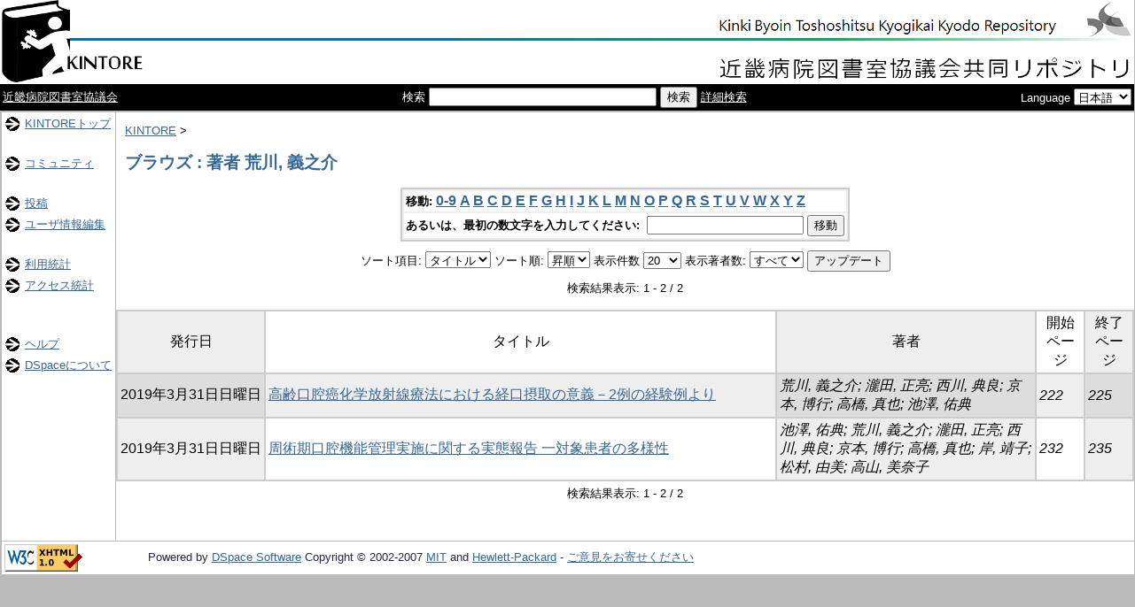

--- FILE ---
content_type: text/html;charset=UTF-8
request_url: http://kintore.hosplib.info/dspace/browse?type=author&sort_by=1&order=ASC&rpp=20&etal=-1&value=%E8%8D%92%E5%B7%9D%2C+%E7%BE%A9%E4%B9%8B%E4%BB%8B&starts_with=G
body_size: 20457
content:
<?xml version="1.0" encoding="utf-8"?>
<!DOCTYPE html PUBLIC "-//W3C//DTD XHTML 1.0 Transitional//EN" "http://www.w3.org/TR/xhtml1/DTD/xhtml1-transitional.dtd">

































<html xmlns="http://www.w3.org/1999/xhtml" lang="ja" xml:lang="ja">
    <head>
        <title>KINTORE: ブラウズ</title>
        <meta http-equiv="Content-Type" content="text/html; charset=UTF-8" />
        <meta name="Generator" content="DSpace 1.6.2" />


        <link rel="stylesheet" href="/dspace/journal/journal.css" type="text/css" />
        <script type="text/javascript" src="/dspace/journal/journal.js"></script>














        <link rel="stylesheet" href="/dspace/styles.css.jsp" type="text/css" />
        <link rel="stylesheet" href="/dspace/print.css" media="print" type="text/css" />
        <link rel="shortcut icon" href="/dspace/favicon.ico" type="image/x-icon" />








        <link rel="search" type="application/opensearchdescription+xml" href="/dspace/open-search/description.xml" title="KINTORE"/>


    <script type="text/javascript" src="/dspace/utils.js"></script>
    <script type="text/javascript" src="/dspace/static/js/scriptaculous/prototype.js"> </script>
    <script type="text/javascript" src="/dspace/static/js/scriptaculous/effects.js"> </script>
    <script type="text/javascript" src="/dspace/static/js/scriptaculous/builder.js"> </script>
    <script type="text/javascript" src="/dspace/static/js/scriptaculous/controls.js"> </script>
    <script type="text/javascript" src="/dspace/static/js/choice-support.js"> </script>














<script type="text/javascript"><!--
function langChange(){
    var select = document.getElementsByName("langList")[0];
    location.href = select.options[select.selectedIndex].value;
}
// --></script>


    </head>

    
    
    <body>

        
        
        <table class="pageBanner" width="100%" border="0" cellpadding="0" cellspacing="0">

            
            <tr style="background-image: url(/dspace/image/sen_naka.png); background-repeat: repeat-x;">
                <td>



                    <a href="/dspace/"><img src="/dspace/image/hidari2.png" alt="DSpace" width="165" height="95" border="0" /></a></td>




                    <td>
                    
                    &nbsp;

                </td>
                <td align="right"><img src="/dspace/image/migi.png" width="760" height="95" border="0" />
                </td>


                    <td align="right" valign="bottom">










                </td>

            </tr>



            </table>





        <table  width="100%" style="background:black;">
          <tr>
          
          
            
            <td>
              
              <a style="color: white;" href="http://www.hosplib.info/" target="_blank">近畿病院図書室協議会</a>&nbsp;

            </td>
            
            
            
            
            
            
            <td style="color: white;"  align="center">
              <form method="get" action="/dspace/simple-search">
                検索
                <input type="text" name="query" id="tequery" size="30" />
                <input type="submit" name="submit" value="検索" />
                <a style="color: white;"  href="/dspace/advanced-search">詳細検索</a>
                </form>
            </td>
            
            
            
            
            
            
            
            
            <td style="color: white;"  with="99%" align="right">
              Language

                        <select name="langList" onchange="langChange()">

                            <option value="http://kintore.hosplib.info/dspace/browse?type=author&amp;sort_by=1&amp;order=ASC&amp;rpp=20&amp;etal=-1&amp;value=%E8%8D%92%E5%B7%9D%2C+%E7%BE%A9%E4%B9%8B%E4%BB%8B&amp;starts_with=G&amp;locale=en"
                                >
                                English
                            </option>

                            <option value="http://kintore.hosplib.info/dspace/browse?type=author&amp;sort_by=1&amp;order=ASC&amp;rpp=20&amp;etal=-1&amp;value=%E8%8D%92%E5%B7%9D%2C+%E7%BE%A9%E4%B9%8B%E4%BB%8B&amp;starts_with=G&amp;locale=ja"
                                selected="selected">
                                日本語
                            </option>

                        </select>

            </td>
          </tr>
        </table>














        </table>






        





        

        

        <table class="centralPane" width="100%" border="0" cellpadding="0" cellspacing="1">

            
            <tr valign="top">

            




            <td class="navigationBar">
                















































<table width="100%" border="0" cellspacing="2" cellpadding="2">
  <tr class="navigationBarItem">
    <td>
      <img alt="" src="/dspace/image/arrow.gif" width="16" height="16" />
    </td>
    <td nowrap="nowrap" class="navigationBarItem">
      <a href="/dspace/">KINTOREトップ</a>
    </td>
  </tr>

  <tr>
    <td colspan="2">&nbsp;</td>
  </tr>

  <tr class="navigationBarItem">
    <td>
      <img alt="" src="/dspace/image/arrow.gif" width="16" height="16" />
    </td>
    <td nowrap="nowrap" class="navigationBarItem">
      <a href="/dspace/community-list">コミュニティ</a>
    </td>
  </tr>


  <tr>
    <td colspan="2">&nbsp;</td>
  </tr>




  <tr class="navigationBarItem">
    <td>
      <img alt="" src="/dspace/image/arrow.gif" width="16" height="16" />
    </td>
    <td nowrap="nowrap" class="navigationBarItem">
      <a href="/dspace/mydspace">投稿</a>

    </td>
  </tr>
  <tr class="navigationBarItem">
    <td>
      <img alt="" src="/dspace/image/arrow.gif" width="16" height="16" />
    </td>
    <td nowrap="nowrap" class="navigationBarItem">
      <a href="/dspace/profile">ユーザ情報編集</a>
    </td>
  </tr>






  <tr>
    <td colspan="2">&nbsp;</td>
  </tr>






























  <tr class="navigationBarItem">
    <td>
      <img alt="" src="/dspace/image/arrow.gif" width="16" height="16" />
    </td>
    <td nowrap="nowrap" class="navigationBarItem">
      <a href="/dspace/access-by-item">利用統計</a>
    </td>
  </tr>
















  <tr class="navigationBarItem">
    <td>
      <img alt="" src="/dspace/image/arrow.gif" width="16" height="16" />
    </td>
    <td nowrap="nowrap" class="navigationBarItem">
      <a href="/awstats/awstats.pl?lang=jp">アクセス統計</a>
    </td>
  </tr>













  <tr>
    <td colspan="2">&nbsp;</td>
  </tr>














  <tr>
    <td colspan="2">&nbsp;</td>
  </tr>

  <tr class="navigationBarItem">
    <td>
      <img alt="" src="/dspace/image/arrow.gif" width="16" height="16" />
    </td>
    <td nowrap="nowrap" class="navigationBarItem">
            <script type="text/javascript">
<!-- Javascript starts here
document.write('<a href="#" onClick="var popupwin = window.open(\'/dspace/help/ja/index.html\',\'dspacepopup\',\'height=600,width=550,resizable,scrollbars\');popupwin.focus();return false;">ヘルプ<\/a>');
// -->
</script><noscript><a href="/dspace/help/ja/index.html" target="dspacepopup">ヘルプ</a></noscript>
    </td>
  </tr>

  <tr class="navigationBarItem">
    <td>
      <img alt="" src="/dspace/image/arrow.gif" width="16" height="16" />
    </td>
    <td nowrap="nowrap" class="navigationBarItem">
      <a href="http://www.dspace.org/">DSpaceについて</a>
    </td>
  </tr>
</table>



















            </td>




            

            
            
            
            <td class="pageContents" style="width:100%;">

                

                







<p class="locationBar">

<a href="/dspace/">KINTORE</a>&nbsp;&gt;

</p>





































    
    <h2>
        ブラウズ : 著者 荒川, 義之介
    </h2>

    
    
    <div align="center" id="browse_navigation">
    <form method="get" action="/dspace/browse">
            <input type="hidden" name="type" value="author"/>
            <input type="hidden" name="sort_by" value="1"/>
            <input type="hidden" name="order" value="ASC"/>
            <input type="hidden" name="rpp" value="20"/>
            <input type="hidden" name="etal" value="-1" />
<input type="hidden" name="value" value="荒川, 義之介"/>

    

    <table align="center" border="0" bgcolor="#CCCCCC" cellpadding="0" summary="Browse the respository">
        <tr>
            <td>
                <table border="0" bgcolor="#EEEEEE" cellpadding="2">
                    <tr>
                        <td class="browseBar">
                            <span class="browseBarLabel">移動:</span>
                            <a href="/dspace/browse?type=author&amp;sort_by=1&amp;order=ASC&amp;rpp=20&amp;etal=-1&amp;value=%E8%8D%92%E5%B7%9D%2C+%E7%BE%A9%E4%B9%8B%E4%BB%8B&amp;starts_with=0">0-9</a>

                            <a href="/dspace/browse?type=author&amp;sort_by=1&amp;order=ASC&amp;rpp=20&amp;etal=-1&amp;value=%E8%8D%92%E5%B7%9D%2C+%E7%BE%A9%E4%B9%8B%E4%BB%8B&amp;starts_with=A">A</a>

                            <a href="/dspace/browse?type=author&amp;sort_by=1&amp;order=ASC&amp;rpp=20&amp;etal=-1&amp;value=%E8%8D%92%E5%B7%9D%2C+%E7%BE%A9%E4%B9%8B%E4%BB%8B&amp;starts_with=B">B</a>

                            <a href="/dspace/browse?type=author&amp;sort_by=1&amp;order=ASC&amp;rpp=20&amp;etal=-1&amp;value=%E8%8D%92%E5%B7%9D%2C+%E7%BE%A9%E4%B9%8B%E4%BB%8B&amp;starts_with=C">C</a>

                            <a href="/dspace/browse?type=author&amp;sort_by=1&amp;order=ASC&amp;rpp=20&amp;etal=-1&amp;value=%E8%8D%92%E5%B7%9D%2C+%E7%BE%A9%E4%B9%8B%E4%BB%8B&amp;starts_with=D">D</a>

                            <a href="/dspace/browse?type=author&amp;sort_by=1&amp;order=ASC&amp;rpp=20&amp;etal=-1&amp;value=%E8%8D%92%E5%B7%9D%2C+%E7%BE%A9%E4%B9%8B%E4%BB%8B&amp;starts_with=E">E</a>

                            <a href="/dspace/browse?type=author&amp;sort_by=1&amp;order=ASC&amp;rpp=20&amp;etal=-1&amp;value=%E8%8D%92%E5%B7%9D%2C+%E7%BE%A9%E4%B9%8B%E4%BB%8B&amp;starts_with=F">F</a>

                            <a href="/dspace/browse?type=author&amp;sort_by=1&amp;order=ASC&amp;rpp=20&amp;etal=-1&amp;value=%E8%8D%92%E5%B7%9D%2C+%E7%BE%A9%E4%B9%8B%E4%BB%8B&amp;starts_with=G">G</a>

                            <a href="/dspace/browse?type=author&amp;sort_by=1&amp;order=ASC&amp;rpp=20&amp;etal=-1&amp;value=%E8%8D%92%E5%B7%9D%2C+%E7%BE%A9%E4%B9%8B%E4%BB%8B&amp;starts_with=H">H</a>

                            <a href="/dspace/browse?type=author&amp;sort_by=1&amp;order=ASC&amp;rpp=20&amp;etal=-1&amp;value=%E8%8D%92%E5%B7%9D%2C+%E7%BE%A9%E4%B9%8B%E4%BB%8B&amp;starts_with=I">I</a>

                            <a href="/dspace/browse?type=author&amp;sort_by=1&amp;order=ASC&amp;rpp=20&amp;etal=-1&amp;value=%E8%8D%92%E5%B7%9D%2C+%E7%BE%A9%E4%B9%8B%E4%BB%8B&amp;starts_with=J">J</a>

                            <a href="/dspace/browse?type=author&amp;sort_by=1&amp;order=ASC&amp;rpp=20&amp;etal=-1&amp;value=%E8%8D%92%E5%B7%9D%2C+%E7%BE%A9%E4%B9%8B%E4%BB%8B&amp;starts_with=K">K</a>

                            <a href="/dspace/browse?type=author&amp;sort_by=1&amp;order=ASC&amp;rpp=20&amp;etal=-1&amp;value=%E8%8D%92%E5%B7%9D%2C+%E7%BE%A9%E4%B9%8B%E4%BB%8B&amp;starts_with=L">L</a>

                            <a href="/dspace/browse?type=author&amp;sort_by=1&amp;order=ASC&amp;rpp=20&amp;etal=-1&amp;value=%E8%8D%92%E5%B7%9D%2C+%E7%BE%A9%E4%B9%8B%E4%BB%8B&amp;starts_with=M">M</a>

                            <a href="/dspace/browse?type=author&amp;sort_by=1&amp;order=ASC&amp;rpp=20&amp;etal=-1&amp;value=%E8%8D%92%E5%B7%9D%2C+%E7%BE%A9%E4%B9%8B%E4%BB%8B&amp;starts_with=N">N</a>

                            <a href="/dspace/browse?type=author&amp;sort_by=1&amp;order=ASC&amp;rpp=20&amp;etal=-1&amp;value=%E8%8D%92%E5%B7%9D%2C+%E7%BE%A9%E4%B9%8B%E4%BB%8B&amp;starts_with=O">O</a>

                            <a href="/dspace/browse?type=author&amp;sort_by=1&amp;order=ASC&amp;rpp=20&amp;etal=-1&amp;value=%E8%8D%92%E5%B7%9D%2C+%E7%BE%A9%E4%B9%8B%E4%BB%8B&amp;starts_with=P">P</a>

                            <a href="/dspace/browse?type=author&amp;sort_by=1&amp;order=ASC&amp;rpp=20&amp;etal=-1&amp;value=%E8%8D%92%E5%B7%9D%2C+%E7%BE%A9%E4%B9%8B%E4%BB%8B&amp;starts_with=Q">Q</a>

                            <a href="/dspace/browse?type=author&amp;sort_by=1&amp;order=ASC&amp;rpp=20&amp;etal=-1&amp;value=%E8%8D%92%E5%B7%9D%2C+%E7%BE%A9%E4%B9%8B%E4%BB%8B&amp;starts_with=R">R</a>

                            <a href="/dspace/browse?type=author&amp;sort_by=1&amp;order=ASC&amp;rpp=20&amp;etal=-1&amp;value=%E8%8D%92%E5%B7%9D%2C+%E7%BE%A9%E4%B9%8B%E4%BB%8B&amp;starts_with=S">S</a>

                            <a href="/dspace/browse?type=author&amp;sort_by=1&amp;order=ASC&amp;rpp=20&amp;etal=-1&amp;value=%E8%8D%92%E5%B7%9D%2C+%E7%BE%A9%E4%B9%8B%E4%BB%8B&amp;starts_with=T">T</a>

                            <a href="/dspace/browse?type=author&amp;sort_by=1&amp;order=ASC&amp;rpp=20&amp;etal=-1&amp;value=%E8%8D%92%E5%B7%9D%2C+%E7%BE%A9%E4%B9%8B%E4%BB%8B&amp;starts_with=U">U</a>

                            <a href="/dspace/browse?type=author&amp;sort_by=1&amp;order=ASC&amp;rpp=20&amp;etal=-1&amp;value=%E8%8D%92%E5%B7%9D%2C+%E7%BE%A9%E4%B9%8B%E4%BB%8B&amp;starts_with=V">V</a>

                            <a href="/dspace/browse?type=author&amp;sort_by=1&amp;order=ASC&amp;rpp=20&amp;etal=-1&amp;value=%E8%8D%92%E5%B7%9D%2C+%E7%BE%A9%E4%B9%8B%E4%BB%8B&amp;starts_with=W">W</a>

                            <a href="/dspace/browse?type=author&amp;sort_by=1&amp;order=ASC&amp;rpp=20&amp;etal=-1&amp;value=%E8%8D%92%E5%B7%9D%2C+%E7%BE%A9%E4%B9%8B%E4%BB%8B&amp;starts_with=X">X</a>

                            <a href="/dspace/browse?type=author&amp;sort_by=1&amp;order=ASC&amp;rpp=20&amp;etal=-1&amp;value=%E8%8D%92%E5%B7%9D%2C+%E7%BE%A9%E4%B9%8B%E4%BB%8B&amp;starts_with=Y">Y</a>

                            <a href="/dspace/browse?type=author&amp;sort_by=1&amp;order=ASC&amp;rpp=20&amp;etal=-1&amp;value=%E8%8D%92%E5%B7%9D%2C+%E7%BE%A9%E4%B9%8B%E4%BB%8B&amp;starts_with=Z">Z</a>

                        </td>
                    </tr>
                    <tr>
                        <td class="browseBar" align="center">
                            <span class="browseBarLabel">あるいは、最初の数文字を入力してください:&nbsp;</span>
                            <input type="text" name="starts_with"/>&nbsp;<input type="submit" value="移動" />
                        </td>
                    </tr>
                </table>
            </td>
        </tr>
    </table>

    </form>
    </div>
    

    
    <div align="center" id="browse_controls">
    <form method="get" action="/dspace/browse">
        <input type="hidden" name="type" value="author"/>
<input type="hidden" name="value" value="荒川, 義之介"/>





        ソート項目:
        <select name="sort_by">
 <option value="2" >発行日</option> <option value="3" >投稿日</option> <option value="1" selected="selected">タイトル</option>
        </select>


        ソート順:
        <select name="order">
            <option value="ASC" selected="selected">昇順</option>
            <option value="DESC" >降順</option>
        </select>

        表示件数
        <select name="rpp">

            <option value="5" >5</option>

            <option value="10" >10</option>

            <option value="15" >15</option>

            <option value="20" selected="selected">20</option>

            <option value="25" >25</option>

            <option value="30" >30</option>

            <option value="35" >35</option>

            <option value="40" >40</option>

            <option value="45" >45</option>

            <option value="50" >50</option>

            <option value="55" >55</option>

            <option value="60" >60</option>

            <option value="65" >65</option>

            <option value="70" >70</option>

            <option value="75" >75</option>

            <option value="80" >80</option>

            <option value="85" >85</option>

            <option value="90" >90</option>

            <option value="95" >95</option>

            <option value="100" >100</option>

        </select>

        表示著者数:
        <select name="etal">

            <option value="0" selected="selected">すべて</option>
<option value="1" >1</option>
            <option value="5" >5</option>

            <option value="10" >10</option>

            <option value="15" >15</option>

            <option value="20" >20</option>

            <option value="25" >25</option>

            <option value="30" >30</option>

            <option value="35" >35</option>

            <option value="40" >40</option>

            <option value="45" >45</option>

            <option value="50" >50</option>

        </select>

        <input type="submit" name="submit_browse" value="アップデート"/>








    </form>
    </div>

    
    <div align="center" class="browse_range">
        検索結果表示: 1 - 2 / 2
    </div>

    
    <div align="center">



    </div>

    
    
    <table align="center" class="miscTable" summary="This table browses all dspace content">
<colgroup><col width=" 130" /><col width="60%" /><col width="30%" /><col width="5%" /><col width="5%" /></colgroup>
<tr>
<th id="t1" class="oddRowEvenCol">発行日</th><th id="t2" class="oddRowOddCol">タイトル</th><th id="t3" class="oddRowEvenCol">著者</th><th id="t4" class="oddRowOddCol">開始ページ</th><th id="t5" class="oddRowEvenCol">終了ページ</th></tr>
<tr><td headers="t1" class="evenRowEvenCol" nowrap="nowrap" align="center">2019年3月31日日曜日</td><td headers="t2" class="evenRowOddCol" ><a href="/dspace/handle/11665/1673">高齢口腔癌化学放射線療法における経口摂取の意義－2例の経験例より</a></td><td headers="t3" class="evenRowEvenCol" ><em>荒川, 義之介; 瀧田, 正亮; 西川, 典良; 京本, 博行; 高橋, 真也; 池澤, 佑典</em></td><td headers="t4" class="evenRowOddCol" ><em>222</em></td><td headers="t5" class="evenRowEvenCol" ><em>225</em></td></tr>
<tr><td headers="t1" class="oddRowEvenCol" nowrap="nowrap" align="center">2019年3月31日日曜日</td><td headers="t2" class="oddRowOddCol" ><a href="/dspace/handle/11665/1675">周術期口腔機能管理実施に関する実態報告 一対象患者の多様性</a></td><td headers="t3" class="oddRowEvenCol" ><em>池澤, 佑典; 荒川, 義之介; 瀧田, 正亮; 西川, 典良; 京本, 博行; 高橋, 真也; 岸, 靖子; 松村, 由美; 高山, 美奈子</em></td><td headers="t4" class="oddRowOddCol" ><em>232</em></td><td headers="t5" class="oddRowEvenCol" ><em>235</em></td></tr>
</table>

    
    
    <div align="center" class="browse_range">
        検索結果表示: 1 - 2 / 2
    </div>

    
    <div align="center">



    </div>









    
    













                    
                    <p>&nbsp;</p>
                </td>

            

            </tr>

            
             <tr class="pageFooterBar">
                <td colspan="2" class="pageFootnote">
                    <table class="pageFooterBar" width="100%">
                        <tr>
                            <td>
                                <a href="http://validator.w3.org/check?uri=referer"><img
                                    src="/dspace/image/valid-xhtml10.png"
                                    alt="Valid XHTML 1.0!" height="31" width="88" /></a>
                            </td>
                            <td class="pageFootnote">
                                Powered by <a target="_blank" href="http://www.dspace.org/">DSpace Software</a> Copyright&nbsp;&copy;&nbsp;2002-2007&nbsp;<a target="_blank" href="http://web.mit.edu/">MIT</a>&nbsp;and&nbsp;<a target="_blank" href="http://www.hp.com/">Hewlett-Packard</a>&nbsp;-
                                <a target="_blank" href="/dspace/feedback">ご意見をお寄せください</a>
                                <a href="/dspace/htmlmap"></a>
                            </td>
                            <td nowrap="nowrap" valign="middle"> 
                            </td>
                        </tr>
                    </table>
                </td>
            </tr>
        </table>
    </body>
</html>
